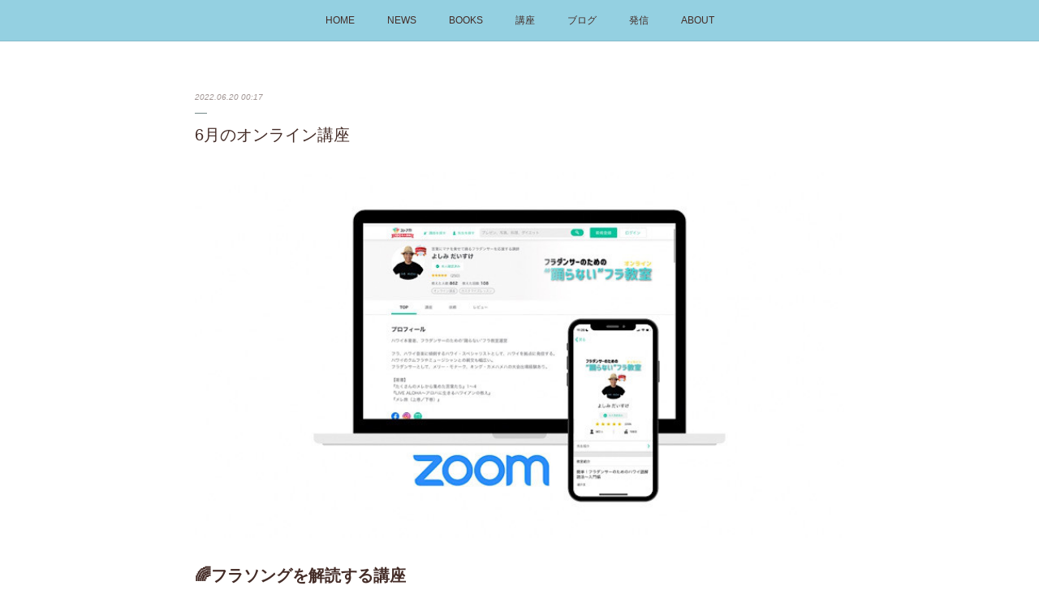

--- FILE ---
content_type: text/html; charset=utf-8
request_url: https://www.yoshimidaisuke.com/posts/34618187/
body_size: 9672
content:
<!doctype html>

            <html lang="ja" data-reactroot=""><head><meta charSet="UTF-8"/><meta http-equiv="X-UA-Compatible" content="IE=edge"/><meta name="viewport" content="width=device-width,user-scalable=no,initial-scale=1.0,minimum-scale=1.0,maximum-scale=1.0"/><title data-react-helmet="true">6月のオンライン講座 | よしみだいすけ Official Website</title><link data-react-helmet="true" rel="canonical" href="https://www.yoshimidaisuke.com/posts/34618187/"/><meta name="description" content="🌈フラソングを解読する講座30分で1曲♪　フラソングの歌詞を一語一句理解しよう6月2日（木）12:30　終了6月5日（日）13:00　終了6月9日（木）13:00　終了6月12日（日）13:00　終了"/><meta property="fb:app_id" content="522776621188656"/><meta property="og:url" content="https://www.yoshimidaisuke.com/posts/34618187"/><meta property="og:type" content="article"/><meta property="og:title" content="6月のオンライン講座"/><meta property="og:description" content="🌈フラソングを解読する講座30分で1曲♪　フラソングの歌詞を一語一句理解しよう6月2日（木）12:30　終了6月5日（日）13:00　終了6月9日（木）13:00　終了6月12日（日）13:00　終了"/><meta property="og:image" content="https://cdn.amebaowndme.com/madrid-prd/madrid-web/images/sites/302156/a83898fe4f0b10229f8f159924e84e40_2d46c25dccc36735ac4cf6c39c5a8fd1.jpg"/><meta property="og:site_name" content="よしみだいすけ Official Website"/><meta property="og:locale" content="ja_JP"/><meta name="twitter:card" content="summary_large_image"/><meta name="twitter:site" content="@amebaownd"/><meta name="twitter:creator" content="@NuiDaisuke"/><meta name="twitter:title" content="6月のオンライン講座 | よしみだいすけ Official Website"/><meta name="twitter:description" content="🌈フラソングを解読する講座30分で1曲♪　フラソングの歌詞を一語一句理解しよう6月2日（木）12:30　終了6月5日（日）13:00　終了6月9日（木）13:00　終了6月12日（日）13:00　終了"/><meta name="twitter:image" content="https://cdn.amebaowndme.com/madrid-prd/madrid-web/images/sites/302156/a83898fe4f0b10229f8f159924e84e40_2d46c25dccc36735ac4cf6c39c5a8fd1.jpg"/><meta name="twitter:app:id:iphone" content="911640835"/><meta name="twitter:app:url:iphone" content="amebaownd://public/sites/302156/posts/34618187"/><meta name="twitter:app:id:googleplay" content="jp.co.cyberagent.madrid"/><meta name="twitter:app:url:googleplay" content="amebaownd://public/sites/302156/posts/34618187"/><meta name="twitter:app:country" content="US"/><link rel="amphtml" href="https://amp.amebaownd.com/posts/34618187"/><link rel="alternate" type="application/rss+xml" title="よしみだいすけ Official Website" href="https://www.yoshimidaisuke.com/rss.xml"/><link rel="alternate" type="application/atom+xml" title="よしみだいすけ Official Website" href="https://www.yoshimidaisuke.com/atom.xml"/><link rel="sitemap" type="application/xml" title="Sitemap" href="/sitemap.xml"/><link href="https://static.amebaowndme.com/madrid-frontend/css/user.min-a66be375c.css" rel="stylesheet" type="text/css"/><link href="https://static.amebaowndme.com/madrid-frontend/css/malia/index.min-a66be375c.css" rel="stylesheet" type="text/css"/><link rel="icon" href="https://cdn.amebaowndme.com/madrid-prd/madrid-web/images/sites/302156/5a126e591a7fc0d785c07d830044de9b_8b15d69473dd3d88952217fbffd24096.png?width=32&amp;height=32"/><link rel="apple-touch-icon" href="https://cdn.amebaowndme.com/madrid-prd/madrid-web/images/sites/302156/5a126e591a7fc0d785c07d830044de9b_8b15d69473dd3d88952217fbffd24096.png?width=180&amp;height=180"/><style id="site-colors" charSet="UTF-8">.u-nav-clr {
  color: #442c27;
}
.u-nav-bdr-clr {
  border-color: #442c27;
}
.u-nav-bg-clr {
  background-color: #94d0e1;
}
.u-nav-bg-bdr-clr {
  border-color: #94d0e1;
}
.u-site-clr {
  color: #333333;
}
.u-base-bg-clr {
  background-color: #ffffff;
}
.u-btn-clr {
  color: #387070;
}
.u-btn-clr:hover,
.u-btn-clr--active {
  color: rgba(56,112,112, 0.7);
}
.u-btn-clr--disabled,
.u-btn-clr:disabled {
  color: rgba(56,112,112, 0.5);
}
.u-btn-bdr-clr {
  border-color: #387070;
}
.u-btn-bdr-clr:hover,
.u-btn-bdr-clr--active {
  border-color: rgba(56,112,112, 0.7);
}
.u-btn-bdr-clr--disabled,
.u-btn-bdr-clr:disabled {
  border-color: rgba(56,112,112, 0.5);
}
.u-btn-bg-clr {
  background-color: #387070;
}
.u-btn-bg-clr:hover,
.u-btn-bg-clr--active {
  background-color: rgba(56,112,112, 0.7);
}
.u-btn-bg-clr--disabled,
.u-btn-bg-clr:disabled {
  background-color: rgba(56,112,112, 0.5);
}
.u-txt-clr {
  color: #442c27;
}
.u-txt-clr--lv1 {
  color: rgba(68,44,39, 0.7);
}
.u-txt-clr--lv2 {
  color: rgba(68,44,39, 0.5);
}
.u-txt-clr--lv3 {
  color: rgba(68,44,39, 0.3);
}
.u-txt-bg-clr {
  background-color: #ece9e9;
}
.u-lnk-clr,
.u-clr-area a {
  color: #38b3b5;
}
.u-lnk-clr:visited,
.u-clr-area a:visited {
  color: rgba(56,179,181, 0.7);
}
.u-lnk-clr:hover,
.u-clr-area a:hover {
  color: rgba(56,179,181, 0.5);
}
.u-ttl-blk-clr {
  color: #442c27;
}
.u-ttl-blk-bdr-clr {
  border-color: #442c27;
}
.u-ttl-blk-bdr-clr--lv1 {
  border-color: #d9d4d3;
}
.u-bdr-clr {
  border-color: #728787;
}
.u-acnt-bdr-clr {
  border-color: #ffffff;
}
.u-acnt-bg-clr {
  background-color: #ffffff;
}
body {
  background-color: #ffffff;
}
blockquote {
  color: rgba(68,44,39, 0.7);
  border-left-color: #728787;
};</style><style id="user-css" charSet="UTF-8">/**
 * @media all
 * 全体に適用したいCSSを記述してください。
 */
/*
.btn__item {
  border-radius: 24px;
}
*/;</style><style media="screen and (max-width: 800px)" id="user-sp-css" charSet="UTF-8">/**
 * @media (max-width: 800px)
 * 画面幅が800px以下のスマートフォン、タブレット用のCSSを記述してください。
 */
/*
.btn__item {
  border-radius: 24px;
}
*/
/* タイトル文字を小さくした */
.site-info__name {
    font-size: 3rem;
};</style><script>
              (function(i,s,o,g,r,a,m){i['GoogleAnalyticsObject']=r;i[r]=i[r]||function(){
              (i[r].q=i[r].q||[]).push(arguments)},i[r].l=1*new Date();a=s.createElement(o),
              m=s.getElementsByTagName(o)[0];a.async=1;a.src=g;m.parentNode.insertBefore(a,m)
              })(window,document,'script','//www.google-analytics.com/analytics.js','ga');
            </script></head><body id="mdrd-a66be375c" class="u-txt-clr u-base-bg-clr theme-malia plan-premium hide-owndbar "><noscript><iframe src="//www.googletagmanager.com/ns.html?id=GTM-PXK9MM" height="0" width="0" style="display:none;visibility:hidden"></iframe></noscript><script>
            (function(w,d,s,l,i){w[l]=w[l]||[];w[l].push({'gtm.start':
            new Date().getTime(),event:'gtm.js'});var f=d.getElementsByTagName(s)[0],
            j=d.createElement(s),dl=l!='dataLayer'?'&l='+l:'';j.async=true;j.src=
            '//www.googletagmanager.com/gtm.js?id='+i+dl;f.parentNode.insertBefore(j,f);
            })(window,document, 'script', 'dataLayer', 'GTM-PXK9MM');
            </script><div id="content"><div class="page" data-reactroot=""><div class="page__outer"><div class="page__inner u-base-bg-clr"><div role="navigation" class="common-header__outer u-nav-bg-clr"><input type="checkbox" id="header-switch" class="common-header__switch"/><div class="common-header"><div class="common-header__inner js-nav-overflow-criterion"><ul class="common-header__nav common-header-nav"><li class="common-header-nav__item js-nav-item "><a target="" class="u-nav-clr" href="/">HOME</a></li><li class="common-header-nav__item js-nav-item "><a target="" class="u-nav-clr" href="/pages/1040054/blog">NEWS</a></li><li class="common-header-nav__item js-nav-item "><a target="" class="u-nav-clr" href="/pages/1040076/page_201706020051">BOOKS</a></li><li class="common-header-nav__item js-nav-item "><a href="https://member.yoshimidaisuke.com/" target="_blank" class="u-nav-clr">講座</a></li><li class="common-header-nav__item js-nav-item "><a href="https://yoshimidaisuke-hulanavi.com/" target="_blank" class="u-nav-clr">ブログ</a></li><li class="common-header-nav__item js-nav-item "><a target="" class="u-nav-clr" href="/pages/6036210/page_202205122040">発信</a></li><li class="common-header-nav__item js-nav-item "><a target="" class="u-nav-clr" href="/pages/1040055/page_201602191132">ABOUT</a></li></ul></div><label class="common-header__more u-nav-bdr-clr" for="header-switch"><span class="u-nav-bdr-clr"><span class="u-nav-bdr-clr"><span class="u-nav-bdr-clr"></span></span></span></label></div></div><div><div role="main" class="page__main-outer u-base-bg-clr"><div class="page__main page__main--blog-detail"><div class="section"><div class="page__main--blog-detail"><div class="blog-article-outer"><article class="blog-article"><div class="blog-article__inner"><div class="blog-article__header"><time class="blog-article__date u-txt-clr u-txt-clr--lv2 u-bdr-clr" dateTime="2022-06-20T00:17:31Z">2022.06.20 00:17</time></div><div class="blog-article__content"><div class="blog-article__title blog-title"><h1 class="blog-title__text u-txt-clr">6月のオンライン講座</h1></div><div class="blog-article__body blog-body"><div class="blog-body__item"><div><div class="img img__item--center"><div><img alt=""/></div></div></div></div><div class="blog-body__item"><div><div class="blog-body__text u-txt-clr u-clr-area" data-block-type="text"><h3>🌈フラソングを解読する講座<br>30分で1曲♪　フラソングの歌詞を一語一句理解しよう<br></h3><ul><li><strike>6月2日（木）12:30</strike>　終了</li><li><strike>6月5日（日）13:00</strike>　終了</li><li><strike>6月9日（木）13:00</strike>　終了</li><li><strike>6月12日（日）13:00</strike>　終了</li><li><strike>6月16日（木）13:00</strike>　終了</li><li><strike>6月19日（日）13:00</strike>　終了</li><li><strike>6月23日（木）13:00</strike>　終了</li><li><strike>6月26日（日）13:00</strike>　終了</li><li>6<strike>月30日（木）13:00</strike>　終了</li></ul><p>※課題曲は日程により異なります。</p><p>　🌴 詳細・お申し込みは<a class="u-lnk-clr" target="_blank" href="https://www.street-academy.com/steachers/201971?conversion_name=direct_message&amp;tracking_code=48b22148c93a6935638f219b7f35505a"><b>こちら</b></a></p><p><br></p><h3>🌈ハワイ語の文法を学ぶ講座<br>簡単！フラダンサーのためのハワイ語解読法～入門編<br></h3><ul><li><strike>6月22日（土）10時</strike>　終了</li></ul><p>　🌴 詳細・お申し込みは<a class="u-lnk-clr" target="_blank" href="https://www.street-academy.com/steachers/201971?conversion_name=direct_message&amp;tracking_code=48b22148c93a6935638f219b7f35505a"><b>こちら</b></a></p></div></div></div></div></div><div class="blog-article__footer"><div class="bloginfo"><div class="bloginfo__category bloginfo-category"><ul class="bloginfo-category__list bloginfo-category-list"><li class="bloginfo-category-list__item"><a class="u-txt-clr u-txt-clr--lv2" href="/posts/categories/649175">SEMINAR<!-- -->(<!-- -->41<!-- -->)</a></li></ul></div></div><div class="reblog-btn-outer"><div class="reblog-btn-body"><button class="reblog-btn"><span class="reblog-btn__inner"><span class="icon icon--reblog2"></span></span></button></div></div></div></div><div class="complementary-outer complementary-outer--slot2"><div class="complementary complementary--siteFollow "><div class="block-type--siteFollow"><div class="site-follow u-bdr-clr"><div class="site-follow__img"><div><img alt=""/></div></div><div class="site-follow__body"><p class="site-follow__title u-txt-clr"><span class="site-follow__title-inner ">よしみだいすけ Official Website</span></p><p class="site-follow__text u-txt-clr u-txt-clr--lv1">よしみだいすけは、フラダンサーに役立つ情報を
ハワイから発信するフラナビゲーター・著者。
フラダンサーのための“踊らない”フラ教室を運営。</p><div class="site-follow__btn-outer"><button class="site-follow__btn site-follow__btn--yet"><div class="site-follow__btn-text"><span aria-hidden="true" class="site-follow__icon icon icon--plus"></span>フォロー</div></button></div></div></div></div></div><div class="complementary complementary--postPrevNext "><div class="block-type--postPrevNext"><div class="pager pager--type1"><ul class="pager__list"><li class="pager__item pager__item--prev pager__item--bg"><a class="pager__item-inner " style="background-image:url(https://cdn.amebaowndme.com/madrid-prd/madrid-web/images/sites/302156/09c068dd940e65eafdda5f56a096691c_3668804278e48028f6037a1988cd6c68.jpg?width=400)" href="/posts/35384672"><time class="pager__date " dateTime="2022-06-21T00:15:55Z">2022.06.21 00:15</time><div><span class="pager__description ">ブログ更新│♪He Wehi Aloha［ヘ・ヴェヒ・アロハ］</span></div><span aria-hidden="true" class="pager__icon icon icon--disclosure-l4 "></span></a></li><li class="pager__item pager__item--next pager__item--bg"><a class="pager__item-inner " style="background-image:url(https://cdn.amebaowndme.com/madrid-prd/madrid-web/images/sites/302156/8174f865846bad74dc160e5a6738eac6_0b4168bed21863c15b95dfbf4c166d90.jpg?width=400)" href="/posts/35184650"><time class="pager__date " dateTime="2022-06-14T05:52:59Z">2022.06.14 05:52</time><div><span class="pager__description ">ブログ更新│♪E Nā Kini［エ・ナ・キニ］</span></div><span aria-hidden="true" class="pager__icon icon icon--disclosure-r4 "></span></a></li></ul></div></div></div><div class="complementary complementary--keywordSearch "><div class="block-type--keywordSearch"><div class="block-type--keyword-search"><h3 class="heading-common u-txt-clr u-bdr-clr">検索</h3><div class="keyword-search u-bdr-clr"><form action="" name="keywordSearchForm0" novalidate=""><label for="keyword-search-0" aria-hidden="true" class="keyword-search__icon icon icon--search3"></label><input type="search" id="keyword-search-0" placeholder="キーワードを入力" name="keyword" maxLength="100" class="keyword-search__input"/></form></div></div></div></div></div><div class="blog-article__comment"><div class="comment-list js-comment-list" style="display:none"><div><p class="comment-count u-txt-clr u-txt-clr--lv2"><span>0</span>コメント</p><ul><li class="comment-list__item comment-item js-comment-form"><div class="comment-item__body"><form class="comment-item__form u-bdr-clr "><div class="comment-item__form-head"><textarea type="text" id="post-comment" maxLength="1100" placeholder="コメントする..." class="comment-item__input"></textarea></div><div class="comment-item__form-foot"><p class="comment-item__count-outer"><span class="comment-item__count ">1000</span> / 1000</p><button type="submit" disabled="" class="comment-item__submit">投稿</button></div></form></div></li></ul></div></div></div><div class="complementary-outer complementary-outer--slot3"><div class="complementary complementary--text "><div class="block-type--text"><div style="position:relative" class="block__outer block__outer--base u-clr-area"><div style="position:relative" class="block"><div style="position:relative" class="block__inner"><div class="block-txt txt txt--s u-txt-clr"><p style="text-align: center;"><b><a class="u-lnk-clr" href="https://www.yoshimidaisuke.com/">HOME</a></b> │ <b><a class="u-lnk-clr" href="https://www.yoshimidaisuke.com/pages/1040076/page_201706020051">出版書籍</a></b> │ <b><a class="u-lnk-clr" href="https://www.yoshimidaisuke.com/pages/1040054/blog">お知らせ</a></b> │ <b><a class="u-lnk-clr" href="https://www.yoshimidaisuke.com/pages/3740253/page_202004111401">講座</a></b><a class="u-lnk-clr" href="https://www.yoshimidaisuke.com/pages/1040207/page_201706020227"><br></a></p><p style="text-align: center;"><b><a class="u-lnk-clr" href="https://www.yoshimidaisuke.com/pages/1040207/page_201706020227">イベント</a></b> │&nbsp;<b><a class="u-lnk-clr" href="https://www.yoshimidaisuke.com/pages/1040055/page_201602191132">プロフィール</a></b> │ <b><a class="u-lnk-clr" target="_blank" href="https://yoshimidaisuke-hulanavi.com/">Blog</a></b></p><p></p></div></div></div></div></div></div></div><div class="pswp" tabindex="-1" role="dialog" aria-hidden="true"><div class="pswp__bg"></div><div class="pswp__scroll-wrap"><div class="pswp__container"><div class="pswp__item"></div><div class="pswp__item"></div><div class="pswp__item"></div></div><div class="pswp__ui pswp__ui--hidden"><div class="pswp__top-bar"><div class="pswp__counter"></div><button class="pswp__button pswp__button--close" title="Close (Esc)"></button><button class="pswp__button pswp__button--share" title="Share"></button><button class="pswp__button pswp__button--fs" title="Toggle fullscreen"></button><button class="pswp__button pswp__button--zoom" title="Zoom in/out"></button><div class="pswp__preloader"><div class="pswp__preloader__icn"><div class="pswp__preloader__cut"><div class="pswp__preloader__donut"></div></div></div></div></div><div class="pswp__share-modal pswp__share-modal--hidden pswp__single-tap"><div class="pswp__share-tooltip"></div></div><div class="pswp__button pswp__button--close pswp__close"><span class="pswp__close__item pswp__close"></span><span class="pswp__close__item pswp__close"></span></div><div class="pswp__bottom-bar"><button class="pswp__button pswp__button--arrow--left js-lightbox-arrow" title="Previous (arrow left)"></button><button class="pswp__button pswp__button--arrow--right js-lightbox-arrow" title="Next (arrow right)"></button></div><div class=""><div class="pswp__caption"><div class="pswp__caption"></div><div class="pswp__caption__link"><a class="js-link"></a></div></div></div></div></div></div></article></div></div></div></div></div></div><footer role="contentinfo" class="page__footer footer" style="opacity:1 !important;visibility:visible !important;text-indent:0 !important;overflow:visible !important;position:static !important"><div class="footer__inner u-bdr-clr " style="opacity:1 !important;visibility:visible !important;text-indent:0 !important;overflow:visible !important;display:block !important;transform:none !important"><div class="footer__item u-bdr-clr" style="opacity:1 !important;visibility:visible !important;text-indent:0 !important;overflow:visible !important;display:block !important;transform:none !important"><p class="footer__copyright u-font"><small class="u-txt-clr u-txt-clr--lv2 u-font" style="color:rgba(68,44,39, 0.5) !important">Copyright © <!-- -->2026<!-- --> <!-- -->よしみだいすけ Official Website<!-- -->.</small></p></div></div></footer></div></div><div class="toast"></div></div></div><script charSet="UTF-8">window.mdrdEnv="prd";</script><script charSet="UTF-8">window.INITIAL_STATE={"authenticate":{"authCheckCompleted":false,"isAuthorized":false},"blogPostReblogs":{},"category":{},"currentSite":{"fetching":false,"status":null,"site":{}},"shopCategory":{},"categories":{},"notifications":{},"page":{},"paginationTitle":{},"postArchives":{},"postComments":{"34618187":{"data":[],"pagination":{"total":0,"offset":0,"limit":0,"cursors":{"after":"","before":""}},"fetching":false},"submitting":false,"postStatus":null},"postDetail":{"postDetail-blogPostId:34618187":{"fetching":false,"loaded":true,"meta":{"code":200},"data":{"id":"34618187","userId":"429273","siteId":"302156","status":"publish","title":"6月のオンライン講座","contents":[{"type":"image","fit":true,"scale":1,"align":"center","url":"https:\u002F\u002Fcdn.amebaowndme.com\u002Fmadrid-prd\u002Fmadrid-web\u002Fimages\u002Fsites\u002F302156\u002Fa83898fe4f0b10229f8f159924e84e40_2d46c25dccc36735ac4cf6c39c5a8fd1.jpg","link":"","width":760,"height":428,"target":"_self","lightboxIndex":0},{"type":"text","format":"html","value":"\u003Ch3\u003E🌈フラソングを解読する講座\u003Cbr\u003E30分で1曲♪　フラソングの歌詞を一語一句理解しよう\u003Cbr\u003E\u003C\u002Fh3\u003E\u003Cul\u003E\u003Cli\u003E\u003Cstrike\u003E6月2日（木）12:30\u003C\u002Fstrike\u003E　終了\u003C\u002Fli\u003E\u003Cli\u003E\u003Cstrike\u003E6月5日（日）13:00\u003C\u002Fstrike\u003E　終了\u003C\u002Fli\u003E\u003Cli\u003E\u003Cstrike\u003E6月9日（木）13:00\u003C\u002Fstrike\u003E　終了\u003C\u002Fli\u003E\u003Cli\u003E\u003Cstrike\u003E6月12日（日）13:00\u003C\u002Fstrike\u003E　終了\u003C\u002Fli\u003E\u003Cli\u003E\u003Cstrike\u003E6月16日（木）13:00\u003C\u002Fstrike\u003E　終了\u003C\u002Fli\u003E\u003Cli\u003E\u003Cstrike\u003E6月19日（日）13:00\u003C\u002Fstrike\u003E　終了\u003C\u002Fli\u003E\u003Cli\u003E\u003Cstrike\u003E6月23日（木）13:00\u003C\u002Fstrike\u003E　終了\u003C\u002Fli\u003E\u003Cli\u003E\u003Cstrike\u003E6月26日（日）13:00\u003C\u002Fstrike\u003E　終了\u003C\u002Fli\u003E\u003Cli\u003E6\u003Cstrike\u003E月30日（木）13:00\u003C\u002Fstrike\u003E　終了\u003C\u002Fli\u003E\u003C\u002Ful\u003E\u003Cp\u003E※課題曲は日程により異なります。\u003C\u002Fp\u003E\u003Cp\u003E　🌴 詳細・お申し込みは\u003Ca href=\"https:\u002F\u002Fwww.street-academy.com\u002Fsteachers\u002F201971?conversion_name=direct_message&amp;tracking_code=48b22148c93a6935638f219b7f35505a\" target=\"_blank\" class=\"u-lnk-clr\"\u003E\u003Cb\u003Eこちら\u003C\u002Fb\u003E\u003C\u002Fa\u003E\u003C\u002Fp\u003E\u003Cp\u003E\u003Cbr\u003E\u003C\u002Fp\u003E\u003Ch3\u003E🌈ハワイ語の文法を学ぶ講座\u003Cbr\u003E簡単！フラダンサーのためのハワイ語解読法～入門編\u003Cbr\u003E\u003C\u002Fh3\u003E\u003Cul\u003E\u003Cli\u003E\u003Cstrike\u003E6月22日（土）10時\u003C\u002Fstrike\u003E　終了\u003C\u002Fli\u003E\u003C\u002Ful\u003E\u003Cp\u003E　🌴 詳細・お申し込みは\u003Ca href=\"https:\u002F\u002Fwww.street-academy.com\u002Fsteachers\u002F201971?conversion_name=direct_message&amp;tracking_code=48b22148c93a6935638f219b7f35505a\" target=\"_blank\" class=\"u-lnk-clr\"\u003E\u003Cb\u003Eこちら\u003C\u002Fb\u003E\u003C\u002Fa\u003E\u003C\u002Fp\u003E"}],"urlPath":"","publishedUrl":"https:\u002F\u002Fwww.yoshimidaisuke.com\u002Fposts\u002F34618187","ogpDescription":"","ogpImageUrl":"","contentFiltered":"","viewCount":0,"commentCount":0,"reblogCount":0,"prevBlogPost":{"id":"35384672","title":"ブログ更新│♪He Wehi Aloha［ヘ・ヴェヒ・アロハ］","summary":"カラニ・ペアがレコーディングしたメレ「He Wehi Aloha」の記事をアップしました。","imageUrl":"https:\u002F\u002Fcdn.amebaowndme.com\u002Fmadrid-prd\u002Fmadrid-web\u002Fimages\u002Fsites\u002F302156\u002F09c068dd940e65eafdda5f56a096691c_3668804278e48028f6037a1988cd6c68.jpg","publishedAt":"2022-06-21T00:15:55Z"},"nextBlogPost":{"id":"35184650","title":"ブログ更新│♪E Nā Kini［エ・ナ・キニ］","summary":"近年、カラニ・ペアのレコーディングでおなじみのメレ「E Nā Kini」の記事をアップしました。","imageUrl":"https:\u002F\u002Fcdn.amebaowndme.com\u002Fmadrid-prd\u002Fmadrid-web\u002Fimages\u002Fsites\u002F302156\u002F8174f865846bad74dc160e5a6738eac6_0b4168bed21863c15b95dfbf4c166d90.jpg","publishedAt":"2022-06-14T05:52:59Z"},"rebloggedPost":false,"blogCategories":[{"id":"649175","siteId":"302156","label":"SEMINAR","publishedCount":41,"createdAt":"2017-06-04T13:19:53Z","updatedAt":"2018-07-17T04:36:54Z"}],"user":{"id":"429273","nickname":"nuidaisuke","description":"","official":false,"photoUrl":"https:\u002F\u002Fprofile-api.ameba.jp\u002Fv2\u002Fas\u002Fk57fe4d9ea99eb05d7e920ad0b291762b584bce3\u002FprofileImage?cat=300","followingCount":1,"createdAt":"2017-06-01T04:11:50Z","updatedAt":"2025-04-06T15:19:07Z"},"updateUser":{"id":"429273","nickname":"nuidaisuke","description":"","official":false,"photoUrl":"https:\u002F\u002Fprofile-api.ameba.jp\u002Fv2\u002Fas\u002Fk57fe4d9ea99eb05d7e920ad0b291762b584bce3\u002FprofileImage?cat=300","followingCount":1,"createdAt":"2017-06-01T04:11:50Z","updatedAt":"2025-04-06T15:19:07Z"},"comments":{"pagination":{"total":0,"offset":0,"limit":0,"cursors":{"after":"","before":""}},"data":[]},"publishedAt":"2022-06-20T00:17:31Z","createdAt":"2022-05-27T07:49:28Z","updatedAt":"2022-07-01T03:52:43Z","version":11}}},"postList":{},"shopList":{},"shopItemDetail":{},"pureAd":{},"keywordSearch":{},"proxyFrame":{"loaded":false},"relatedPostList":{},"route":{"route":{"path":"\u002Fposts\u002F:blog_post_id","component":function Connect(props, context) {
        _classCallCheck(this, Connect);

        var _this = _possibleConstructorReturn(this, _Component.call(this, props, context));

        _this.version = version;
        _this.store = props.store || context.store;

        (0, _invariant2["default"])(_this.store, 'Could not find "store" in either the context or ' + ('props of "' + connectDisplayName + '". ') + 'Either wrap the root component in a <Provider>, ' + ('or explicitly pass "store" as a prop to "' + connectDisplayName + '".'));

        var storeState = _this.store.getState();
        _this.state = { storeState: storeState };
        _this.clearCache();
        return _this;
      },"route":{"id":"0","type":"blog_post_detail","idForType":"0","title":"","urlPath":"\u002Fposts\u002F:blog_post_id","isHomePage":false}},"params":{"blog_post_id":"34618187"},"location":{"pathname":"\u002Fposts\u002F34618187","search":"","hash":"","action":"POP","key":"jf93lm","query":{}}},"siteConfig":{"tagline":"よしみだいすけは、フラダンサーに役立つ情報を\nハワイから発信するフラナビゲーター・著者。\nフラダンサーのための“踊らない”フラ教室を運営。","title":"よしみだいすけ Official Website","copyright":"","iconUrl":"https:\u002F\u002Fcdn.amebaowndme.com\u002Fmadrid-prd\u002Fmadrid-web\u002Fimages\u002Fsites\u002F302156\u002F06261bf904247bf8a9d86c64dc220864_9f37b40d59df71be415c59ae3826bfdf.jpg","logoUrl":"","coverImageUrl":"https:\u002F\u002Fcdn.amebaowndme.com\u002Fmadrid-prd\u002Fmadrid-web\u002Fimages\u002Fsites\u002F302156\u002F734c5dc7f5c25186c2ccb49a2632edce_20922a430250ef9419dc1b2f2f583eea.jpg","homePageId":"1040083","siteId":"302156","siteCategoryIds":[386,413,424],"themeId":"5","theme":"malia","shopId":"","openedShop":false,"shop":{"law":{"userType":"","corporateName":"","firstName":"","lastName":"","zipCode":"","prefecture":"","address":"","telNo":"","aboutContact":"","aboutPrice":"","aboutPay":"","aboutService":"","aboutReturn":""},"privacyPolicy":{"operator":"","contact":"","collectAndUse":"","restrictionToThirdParties":"","supervision":"","disclosure":"","cookie":""}},"user":{"id":"429273","nickname":"nuidaisuke","photoUrl":"","createdAt":"2017-06-01T04:11:50Z","updatedAt":"2025-04-06T15:19:07Z"},"commentApproval":"reject","plan":{"id":"6","name":"premium-annual","ownd_header":true,"powered_by":true,"pure_ads":true},"verifiedType":"general","navigations":[{"title":"HOME","urlPath":".\u002F","target":"_self","pageId":"1040083"},{"title":"NEWS","urlPath":".\u002Fpages\u002F1040054\u002Fblog","target":"_self","pageId":"1040054"},{"title":"BOOKS","urlPath":".\u002Fpages\u002F1040076\u002Fpage_201706020051","target":"_self","pageId":"1040076"},{"title":"講座","urlPath":"https:\u002F\u002Fmember.yoshimidaisuke.com\u002F","target":"_blank","pageId":"0"},{"title":"ブログ","urlPath":"https:\u002F\u002Fyoshimidaisuke-hulanavi.com\u002F","target":"_blank","pageId":"0"},{"title":"発信","urlPath":".\u002Fpages\u002F6036210\u002Fpage_202205122040","target":"_self","pageId":"6036210"},{"title":"ABOUT","urlPath":".\u002Fpages\u002F1040055\u002Fpage_201602191132","target":"_self","pageId":"1040055"}],"routings":[{"id":"0","type":"blog","idForType":"0","title":"","urlPath":"\u002Fposts\u002Fpage\u002F:page_num","isHomePage":false},{"id":"0","type":"blog_post_archive","idForType":"0","title":"","urlPath":"\u002Fposts\u002Farchives\u002F:yyyy\u002F:mm","isHomePage":false},{"id":"0","type":"blog_post_archive","idForType":"0","title":"","urlPath":"\u002Fposts\u002Farchives\u002F:yyyy\u002F:mm\u002Fpage\u002F:page_num","isHomePage":false},{"id":"0","type":"blog_post_category","idForType":"0","title":"","urlPath":"\u002Fposts\u002Fcategories\u002F:category_id","isHomePage":false},{"id":"0","type":"blog_post_category","idForType":"0","title":"","urlPath":"\u002Fposts\u002Fcategories\u002F:category_id\u002Fpage\u002F:page_num","isHomePage":false},{"id":"0","type":"author","idForType":"0","title":"","urlPath":"\u002Fauthors\u002F:user_id","isHomePage":false},{"id":"0","type":"author","idForType":"0","title":"","urlPath":"\u002Fauthors\u002F:user_id\u002Fpage\u002F:page_num","isHomePage":false},{"id":"0","type":"blog_post_category","idForType":"0","title":"","urlPath":"\u002Fposts\u002Fcategory\u002F:category_id","isHomePage":false},{"id":"0","type":"blog_post_category","idForType":"0","title":"","urlPath":"\u002Fposts\u002Fcategory\u002F:category_id\u002Fpage\u002F:page_num","isHomePage":false},{"id":"0","type":"blog_post_detail","idForType":"0","title":"","urlPath":"\u002Fposts\u002F:blog_post_id","isHomePage":false},{"id":"0","type":"keywordSearch","idForType":"0","title":"","urlPath":"\u002Fsearch\u002Fq\u002F:query","isHomePage":false},{"id":"0","type":"keywordSearch","idForType":"0","title":"","urlPath":"\u002Fsearch\u002Fq\u002F:query\u002Fpage\u002F:page_num","isHomePage":false},{"id":"6036210","type":"static","idForType":"0","title":"発信","urlPath":"\u002Fpages\u002F6036210\u002F","isHomePage":false},{"id":"6036210","type":"static","idForType":"0","title":"発信","urlPath":"\u002Fpages\u002F6036210\u002F:url_path","isHomePage":false},{"id":"3740253","type":"static","idForType":"0","title":"講座","urlPath":"\u002Fpages\u002F3740253\u002F","isHomePage":false},{"id":"3740253","type":"static","idForType":"0","title":"講座","urlPath":"\u002Fpages\u002F3740253\u002F:url_path","isHomePage":false},{"id":"1040207","type":"static","idForType":"0","title":"イベント","urlPath":"\u002Fpages\u002F1040207\u002F","isHomePage":false},{"id":"1040207","type":"static","idForType":"0","title":"イベント","urlPath":"\u002Fpages\u002F1040207\u002F:url_path","isHomePage":false},{"id":"1040083","type":"static","idForType":"0","title":"HOME","urlPath":"\u002Fpages\u002F1040083\u002F","isHomePage":true},{"id":"1040083","type":"static","idForType":"0","title":"HOME","urlPath":"\u002Fpages\u002F1040083\u002F:url_path","isHomePage":true},{"id":"1040076","type":"static","idForType":"0","title":"BOOKS","urlPath":"\u002Fpages\u002F1040076\u002F","isHomePage":false},{"id":"1040076","type":"static","idForType":"0","title":"BOOKS","urlPath":"\u002Fpages\u002F1040076\u002F:url_path","isHomePage":false},{"id":"1040055","type":"static","idForType":"0","title":"ABOUT","urlPath":"\u002Fpages\u002F1040055\u002F","isHomePage":false},{"id":"1040055","type":"static","idForType":"0","title":"ABOUT","urlPath":"\u002Fpages\u002F1040055\u002F:url_path","isHomePage":false},{"id":"1040054","type":"blog","idForType":"0","title":"NEWS","urlPath":"\u002Fpages\u002F1040054\u002F","isHomePage":false},{"id":"1040054","type":"blog","idForType":"0","title":"NEWS","urlPath":"\u002Fpages\u002F1040054\u002F:url_path","isHomePage":false},{"id":"1040083","type":"static","idForType":"0","title":"HOME","urlPath":"\u002F","isHomePage":true}],"siteColors":{"navigationBackground":"#94d0e1","navigationText":"#442c27","siteTitleText":"#333333","background":"#ffffff","buttonBackground":"#387070","buttonText":"#387070","text":"#442c27","link":"#38b3b5","titleBlock":"#442c27","border":"#728787","accent":"#ffffff"},"wovnioAttribute":"","useAuthorBlock":false,"twitterHashtags":"","createdAt":"2017-06-02T09:58:39Z","seoTitle":"Daisuke Yoshimi - よしみだいすけオフィシャルサイト","isPreview":false,"siteCategory":[{"id":"386","label":"著名人"},{"id":"413","label":"プロフェッショナル"},{"id":"424","label":"文化人"}],"previewPost":null,"previewShopItem":null,"hasAmebaIdConnection":false,"serverTime":"2026-02-03T16:59:17Z","complementaries":{"1":{"contents":{"layout":{"rows":[{"columns":[{"blocks":[]}]}]}},"created_at":"2020-11-30T07:13:48Z","updated_at":"2022-05-15T07:18:52Z"},"2":{"contents":{"layout":{"rows":[{"columns":[{"blocks":[{"type":"siteFollow","description":""},{"type":"postPrevNext","showImage":true},{"type":"keywordSearch","heading":"検索","showHeading":true}]}]}]}},"created_at":"2017-06-02T09:58:39Z","updated_at":"2022-05-15T07:18:52Z"},"3":{"contents":{"layout":{"rows":[{"columns":[{"blocks":[{"type":"text","format":"html","value":"\u003Cp style=\"text-align: center;\"\u003E\u003Cb\u003E\u003Ca href=\"https:\u002F\u002Fwww.yoshimidaisuke.com\u002F\" class=\"u-lnk-clr\"\u003EHOME\u003C\u002Fa\u003E\u003C\u002Fb\u003E │ \u003Cb\u003E\u003Ca href=\"https:\u002F\u002Fwww.yoshimidaisuke.com\u002Fpages\u002F1040076\u002Fpage_201706020051\" class=\"u-lnk-clr\"\u003E出版書籍\u003C\u002Fa\u003E\u003C\u002Fb\u003E │ \u003Cb\u003E\u003Ca href=\"https:\u002F\u002Fwww.yoshimidaisuke.com\u002Fpages\u002F1040054\u002Fblog\" class=\"u-lnk-clr\"\u003Eお知らせ\u003C\u002Fa\u003E\u003C\u002Fb\u003E │ \u003Cb\u003E\u003Ca href=\"https:\u002F\u002Fwww.yoshimidaisuke.com\u002Fpages\u002F3740253\u002Fpage_202004111401\" class=\"u-lnk-clr\"\u003E講座\u003C\u002Fa\u003E\u003C\u002Fb\u003E\u003Ca href=\"https:\u002F\u002Fwww.yoshimidaisuke.com\u002Fpages\u002F1040207\u002Fpage_201706020227\" class=\"u-lnk-clr\"\u003E\u003Cbr\u003E\u003C\u002Fa\u003E\u003Cp style=\"text-align: center;\"\u003E\u003Cb\u003E\u003Ca href=\"https:\u002F\u002Fwww.yoshimidaisuke.com\u002Fpages\u002F1040207\u002Fpage_201706020227\" class=\"u-lnk-clr\"\u003Eイベント\u003C\u002Fa\u003E\u003C\u002Fb\u003E │&nbsp;\u003Cb\u003E\u003Ca href=\"https:\u002F\u002Fwww.yoshimidaisuke.com\u002Fpages\u002F1040055\u002Fpage_201602191132\" class=\"u-lnk-clr\"\u003Eプロフィール\u003C\u002Fa\u003E\u003C\u002Fb\u003E │ \u003Cb\u003E\u003Ca href=\"https:\u002F\u002Fyoshimidaisuke-hulanavi.com\u002F\" target=\"_blank\" class=\"u-lnk-clr\"\u003EBlog\u003C\u002Fa\u003E\u003C\u002Fb\u003E\u003C\u002Fp\u003E\u003C\u002Fp\u003E"}]}]}]}},"created_at":"2020-11-30T07:13:48Z","updated_at":"2022-05-15T07:18:52Z"},"4":{"contents":{"layout":{"rows":[{"columns":[{"blocks":[]}]}]}},"created_at":"2020-11-30T07:13:48Z","updated_at":"2022-05-15T07:18:52Z"},"11":{"contents":{"layout":{"rows":[{"columns":[{"blocks":[{"type":"siteFollow","description":""},{"type":"post","mode":"summary","title":"記事一覧","buttonTitle":"","limit":5,"layoutType":"sidebarm","categoryIds":"","showTitle":true,"showButton":true,"sortType":"recent"},{"type":"postsCategory","heading":"カテゴリ","showHeading":true,"showCount":true,"design":"tagcloud"},{"type":"postsArchive","heading":"アーカイブ","showHeading":true,"design":"accordion"},{"type":"keywordSearch","heading":"","showHeading":false}]}]}]}},"created_at":"2017-06-02T09:58:40Z","updated_at":"2017-06-02T09:58:40Z"}},"siteColorsCss":".u-nav-clr {\n  color: #442c27;\n}\n.u-nav-bdr-clr {\n  border-color: #442c27;\n}\n.u-nav-bg-clr {\n  background-color: #94d0e1;\n}\n.u-nav-bg-bdr-clr {\n  border-color: #94d0e1;\n}\n.u-site-clr {\n  color: #333333;\n}\n.u-base-bg-clr {\n  background-color: #ffffff;\n}\n.u-btn-clr {\n  color: #387070;\n}\n.u-btn-clr:hover,\n.u-btn-clr--active {\n  color: rgba(56,112,112, 0.7);\n}\n.u-btn-clr--disabled,\n.u-btn-clr:disabled {\n  color: rgba(56,112,112, 0.5);\n}\n.u-btn-bdr-clr {\n  border-color: #387070;\n}\n.u-btn-bdr-clr:hover,\n.u-btn-bdr-clr--active {\n  border-color: rgba(56,112,112, 0.7);\n}\n.u-btn-bdr-clr--disabled,\n.u-btn-bdr-clr:disabled {\n  border-color: rgba(56,112,112, 0.5);\n}\n.u-btn-bg-clr {\n  background-color: #387070;\n}\n.u-btn-bg-clr:hover,\n.u-btn-bg-clr--active {\n  background-color: rgba(56,112,112, 0.7);\n}\n.u-btn-bg-clr--disabled,\n.u-btn-bg-clr:disabled {\n  background-color: rgba(56,112,112, 0.5);\n}\n.u-txt-clr {\n  color: #442c27;\n}\n.u-txt-clr--lv1 {\n  color: rgba(68,44,39, 0.7);\n}\n.u-txt-clr--lv2 {\n  color: rgba(68,44,39, 0.5);\n}\n.u-txt-clr--lv3 {\n  color: rgba(68,44,39, 0.3);\n}\n.u-txt-bg-clr {\n  background-color: #ece9e9;\n}\n.u-lnk-clr,\n.u-clr-area a {\n  color: #38b3b5;\n}\n.u-lnk-clr:visited,\n.u-clr-area a:visited {\n  color: rgba(56,179,181, 0.7);\n}\n.u-lnk-clr:hover,\n.u-clr-area a:hover {\n  color: rgba(56,179,181, 0.5);\n}\n.u-ttl-blk-clr {\n  color: #442c27;\n}\n.u-ttl-blk-bdr-clr {\n  border-color: #442c27;\n}\n.u-ttl-blk-bdr-clr--lv1 {\n  border-color: #d9d4d3;\n}\n.u-bdr-clr {\n  border-color: #728787;\n}\n.u-acnt-bdr-clr {\n  border-color: #ffffff;\n}\n.u-acnt-bg-clr {\n  background-color: #ffffff;\n}\nbody {\n  background-color: #ffffff;\n}\nblockquote {\n  color: rgba(68,44,39, 0.7);\n  border-left-color: #728787;\n}","siteFont":{"id":"3","name":"Helvetica"},"siteCss":"\u002F**\n * @media all\n * 全体に適用したいCSSを記述してください。\n *\u002F\n\u002F*\n.btn__item {\n  border-radius: 24px;\n}\n*\u002F","siteSpCss":"\u002F**\n * @media (max-width: 800px)\n * 画面幅が800px以下のスマートフォン、タブレット用のCSSを記述してください。\n *\u002F\n\u002F*\n.btn__item {\n  border-radius: 24px;\n}\n*\u002F\n\u002F* タイトル文字を小さくした *\u002F\n.site-info__name {\n    font-size: 3rem;\n}","meta":{"Title":"6月のオンライン講座 | Daisuke Yoshimi - よしみだいすけオフィシャルサイト","Description":"🌈フラソングを解読する講座30分で1曲♪　フラソングの歌詞を一語一句理解しよう6月2日（木）12:30　終了6月5日（日）13:00　終了6月9日（木）13:00　終了6月12日（日）13:00　終了","Keywords":"","Noindex":false,"Nofollow":false,"CanonicalUrl":"https:\u002F\u002Fwww.yoshimidaisuke.com\u002Fposts\u002F34618187","AmpHtml":"https:\u002F\u002Famp.amebaownd.com\u002Fposts\u002F34618187","DisabledFragment":false,"OgMeta":{"Type":"article","Title":"6月のオンライン講座","Description":"🌈フラソングを解読する講座30分で1曲♪　フラソングの歌詞を一語一句理解しよう6月2日（木）12:30　終了6月5日（日）13:00　終了6月9日（木）13:00　終了6月12日（日）13:00　終了","Image":"https:\u002F\u002Fcdn.amebaowndme.com\u002Fmadrid-prd\u002Fmadrid-web\u002Fimages\u002Fsites\u002F302156\u002Fa83898fe4f0b10229f8f159924e84e40_2d46c25dccc36735ac4cf6c39c5a8fd1.jpg","SiteName":"よしみだいすけ Official Website","Locale":"ja_JP"},"DeepLinkMeta":{"Ios":{"Url":"amebaownd:\u002F\u002Fpublic\u002Fsites\u002F302156\u002Fposts\u002F34618187","AppStoreId":"911640835","AppName":"Ameba Ownd"},"Android":{"Url":"amebaownd:\u002F\u002Fpublic\u002Fsites\u002F302156\u002Fposts\u002F34618187","AppName":"Ameba Ownd","Package":"jp.co.cyberagent.madrid"},"WebUrl":"https:\u002F\u002Fwww.yoshimidaisuke.com\u002Fposts\u002F34618187"},"TwitterCard":{"Type":"summary_large_image","Site":"@amebaownd","Creator":"@NuiDaisuke","Title":"6月のオンライン講座 | よしみだいすけ Official Website","Description":"🌈フラソングを解読する講座30分で1曲♪　フラソングの歌詞を一語一句理解しよう6月2日（木）12:30　終了6月5日（日）13:00　終了6月9日（木）13:00　終了6月12日（日）13:00　終了","Image":"https:\u002F\u002Fcdn.amebaowndme.com\u002Fmadrid-prd\u002Fmadrid-web\u002Fimages\u002Fsites\u002F302156\u002Fa83898fe4f0b10229f8f159924e84e40_2d46c25dccc36735ac4cf6c39c5a8fd1.jpg"},"TwitterAppCard":{"CountryCode":"US","IPhoneAppId":"911640835","AndroidAppPackageName":"jp.co.cyberagent.madrid","CustomUrl":"amebaownd:\u002F\u002Fpublic\u002Fsites\u002F302156\u002Fposts\u002F34618187"},"SiteName":"よしみだいすけ Official Website","ImageUrl":"https:\u002F\u002Fcdn.amebaowndme.com\u002Fmadrid-prd\u002Fmadrid-web\u002Fimages\u002Fsites\u002F302156\u002Fa83898fe4f0b10229f8f159924e84e40_2d46c25dccc36735ac4cf6c39c5a8fd1.jpg","FacebookAppId":"522776621188656","InstantArticleId":"","FaviconUrl":"https:\u002F\u002Fcdn.amebaowndme.com\u002Fmadrid-prd\u002Fmadrid-web\u002Fimages\u002Fsites\u002F302156\u002F5a126e591a7fc0d785c07d830044de9b_8b15d69473dd3d88952217fbffd24096.png?width=32&height=32","AppleTouchIconUrl":"https:\u002F\u002Fcdn.amebaowndme.com\u002Fmadrid-prd\u002Fmadrid-web\u002Fimages\u002Fsites\u002F302156\u002F5a126e591a7fc0d785c07d830044de9b_8b15d69473dd3d88952217fbffd24096.png?width=180&height=180","RssItems":[{"title":"よしみだいすけ Official Website","url":"https:\u002F\u002Fwww.yoshimidaisuke.com\u002Frss.xml"}],"AtomItems":[{"title":"よしみだいすけ Official Website","url":"https:\u002F\u002Fwww.yoshimidaisuke.com\u002Fatom.xml"}]},"googleConfig":{"TrackingCode":"UA-154359136-3","SiteVerificationCode":""},"lanceTrackingUrl":"","FRM_ID_SIGNUP":"c.ownd-sites_r.ownd-sites_302156","landingPageParams":{"domain":"www.yoshimidaisuke.com","protocol":"https","urlPath":"\u002Fposts\u002F34618187"}},"siteFollow":{},"siteServiceTokens":{},"snsFeed":{},"toastMessages":{"messages":[]},"user":{"loaded":false,"me":{}},"userSites":{"fetching":null,"sites":[]},"userSiteCategories":{}};</script><script src="https://static.amebaowndme.com/madrid-metro/js/malia-c961039a0e890b88fbda.js" charSet="UTF-8"></script><style charSet="UTF-8">      .u-font {
        font-family: Helvetica, Arial, sans-serif;
      }    </style></body></html>